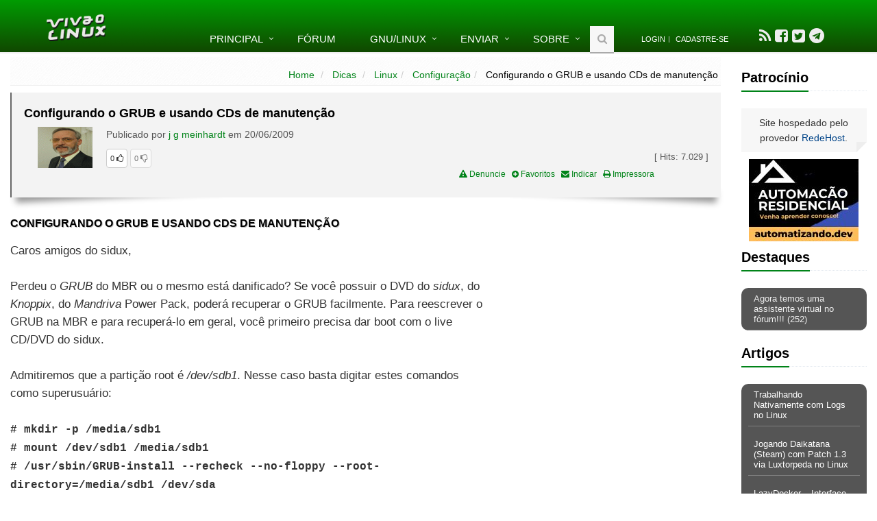

--- FILE ---
content_type: text/html; charset=ISO-8859-1
request_url: https://www.vivaolinux.com.br/dica/Configurando-o-GRUB-e-usando-CDs-de-manutencao
body_size: 10805
content:
<!DOCTYPE html>
<!--[if IE 8]> <html lang="pt-BR" class="ie8"> <![endif]-->  
<!--[if IE 9]> <html lang="pt-BR" class="ie9"> <![endif]-->  
<!--[if !IE]><!--> <html lang="pt-BR"> <!--<![endif]-->  
<head>
	<title>Configurando o GRUB e usando CDs de manutenção [Dica]</title>

	<!-- Meta -->
	<meta charset="ISO-8859-1" />
	<meta name="viewport" content="width=device-width, initial-scale=1.0" />

	

	
	
	<link rel='canonical' href='https://www.vivaolinux.com.br/dica/Configurando-o-GRUB-e-usando-CDs-de-manutencao' />

	<link rel="shortcut icon" type="image/png" href="//static.vivaolinux.com.br/favicon.png" />
	<link rel="manifest" href="/manifest.json" />
	<link rel="icon" type="image/png" href="//static.vivaolinux.com.br/favicon.png" />
	<link rel="image_src" href="//static.vivaolinux.com.br/imagens/logo-vivaolinux-facebook-azul.png" />

	<!-- CSS Global Compulsory -->
	<link rel="stylesheet" href="//static.vivaolinux.com.br/css/boot-style-min.css" />
	<link rel="stylesheet" href="//maxcdn.bootstrapcdn.com/font-awesome/4.7.0/css/font-awesome.min.css" />
	<link rel="stylesheet" href="//static.vivaolinux.com.br/assets/css/custom16.css" />
	<link rel="stylesheet" href="//static.vivaolinux.com.br/assets/css/drop.css" />
	<link rel="stylesheet" href="//static.vivaolinux.com.br/assets/css/google-code-prettify/prettify.css" />

	<!-- Google reCaptcha -->
	<script src='https://www.google.com/recaptcha/api.js?hl=pt-BR'></script>

	<!-- Google adsense -->
  <script async src="https://pagead2.googlesyndication.com/pagead/js/adsbygoogle.js?client=ca-pub-3535276187000580"
     crossorigin="anonymous"></script>

</head> 

<body class="header-fixed">


<div class="wrapper">
<!--=== Header ===-->    
<div class="header header-sticky no-topbar">
    
	<!-- Navbar -->
	<div class="navbar navbar-default mega-menu" role="navigation">
	<div class="container">
		<!-- Brand and toggle get grouped for better mobile display -->
		<div class="navbar-header">
			<button type="button" class="navbar-toggle" data-toggle="collapse" data-target=".navbar-responsive-collapse">
				<span class="sr-only">Toggle navigation</span>
				<span class="fa fa-bars"></span>
			</button>
		<a class="navbar-brand" href="/">
			<img id="logo-header" src="//static.vivaolinux.com.br/imagens/logo-vol-white-sombra.png" alt="Viva o Linux">
		</a>
		</div>

		<!-- Collect the nav links, forms, and other content for toggling -->
		<div class="collapse navbar-collapse navbar-responsive-collapse">
			<ul class="nav navbar-nav">
				<!-- Home -->
				<li class="dropdown">
					<a href="javascript:void(0);" class="dropdown-toggle" data-toggle="dropdown">Principal</a>
					<ul class="dropdown-menu">
						<li><a href="/artigos/">Artigos</a></li>
						<li><a href="/conf/">Arquivos de configura&ccedil;&atilde;o</a></li>
						<li><a href="/comunidades/">Comunidades</a></li>
						<li><a href="/dicas/">Dicas</a></li>
						<li><a href="/screenshots/">Screenshots</a></li>
						<li><a href="/scripts/">Scripts</a></li>
						<li><a href="/simulado/">Simulado</a></li>
					</ul>
				</li>
				<!-- End Home -->

				<li><a href="/perguntas/">F&oacute;rum</a></li>

				<!-- GNU/Linux-->
				<li class="dropdown menu-grande">
					<a href="javascript:void(0);" class="dropdown-toggle" data-toggle="dropdown">GNU/Linux</a>
					<ul class="dropdown-menu">
						<li><a href="/download-linux/">Download</a></li>
						<li><a href="/linux/">Introdu&ccedil;&atilde;o ao Linux</a></li>
					</ul>
				</li>
				<!-- End GNU/Linux-->

				<!-- Enviar -->
				<li class="dropdown">
					<a href="javascript:void(0);" class="dropdown-toggle" data-toggle="dropdown">Enviar</a>
					<ul class="dropdown-menu">
						<li> <a href="/contribuir/artigo/">Artigo</a></li>
						<li> <a href="/contribuir/conf/">Arquivo de configura&ccedil;&atilde;o</a></li>
						<li> <a href="/contribuir/dicas/">Dica</a></li>
						<li> <a href="/comunidades/formTopico.php?codigo=353">Evento</a></li>
						<li> <a href="/comunidades/formTopico.php?codigo=232">Oportunidade de trabalho</a></li>
						<li> <a href="/contribuir/perguntas/">Pergunta</a></li>
						<li> <a href="/contribuir/scripts/">Script</a></li>
						<li> <a href="/contribuir/screenshots/">Screenshot</a></li>
					</ul>
				</li>
				<!-- End Enviar -->

				<!-- Sobre -->
				<li class="dropdown menu-grande"> 
					<a href="javascript:void(0);" class="dropdown-toggle" data-toggle="dropdown">Sobre</a>
					<ul class="dropdown-menu">
						<li> <a href="/falecom/">Contato</a></li>
						<!-- li> <a href="/anuncie/">Anuncie</a></li -->
						<li> <a href="/faq.php">FAQ</a></li>
						<li> <a href="/privacidade/">Pol&iacute;tica de privacidade</a></li>
						<li> <a href="/quemsomos/">Quem somos</a></li>
						<li> <a href="/termos-de-uso/">Termos de uso</a></li>
					</ul>
				</li>
				<!-- End Sobre -->

				<!-- Search Block -->
				<li>
				<i class="search fa fa-search search-btn"></i>
				<!-- busca google -->
				<form method="get" action="/busca/" name="pesquisa" id="cse-search-box" accept-charset="utf-8">
				<div class="search-open">
					<div class="input-group animated fadeInDown">
						<input type="hidden" name="cx" value="partner-pub-3535276187000580:4725058203" />
						<input type="hidden" name="cof" value="FORID:10" />
						<input type="hidden" name="ie" value="ISO-8859-1" />

						<input type="text" name="q" class="form-control" placeholder="Buscar" value="" />
						<span class="input-group-btn">
							<button class="btn btn-default" type="submit"><span class="fa fa-search"></span></button>
						</span>
					</div>
				</div>
				</form>
				<!-- busca google -->
				</li>
				<!-- End Search Block -->

				<li><div class="topbar"><ul class="loginbar"><li><a href="/testarLogin.php">Login</a></li><li class="topbar-devider"></li><li><a href="/formCadastro.php">Cadastre-se</a></li></ul></div></li>

				<li><!-- social -->
					<ul id="socialbar">
						<li> <a data-toggle="tooltip" data-placement="bottom" title="Acompanhe nosso Feed" href="/index.rdf"><i class="fa fa-rss fa-2x"></i></a>
						<li> <a data-toggle="tooltip" data-placement="bottom" title="Visite-nos no Facebook"  title="Facebook" href="https://www.facebook.com/vivaolinux" target="_blank"><i class="fa fa-facebook-square fa-2x"></i></a>
						<li> <a data-toggle="tooltip" data-placement="bottom" title="Siga-nos no Twitter"  title="Twitter" href="https://twitter.com/vivaolinux_" target="_blank"><i class="fa fa-twitter-square fa-2x"></i></a>
						<li> <a data-toggle="tooltip" data-placement="bottom" title="Siga-nos no Telegram"  href="https://telegram.me/vivaolinuxOficial" target="_blank"><i class="fa fa-telegram fa-2x"></i></a>
					</ul>
				</li><!-- social -->


			</ul>
			</div><!--/navbar-collapse-->
		</div>
		</div>            
		<!-- End Navbar -->
</div>


<!--=== End Header ===-->    

<!--=== Content Part ===-->
<!-- div class="container content" --> 
<div class="container-fluid"> 

<div class="row centro">
<div class="col-md-10">
	<!-- BANNER SKY -->
	<div class="container-fluid centro">
		<div id="banner-sky" class="visible-md visible-lg"></div>
	</div>

	<div class="row">

		<!-- coluna esquerda -->
		<!-- div class="col-md-2 esquerda visible-md visible-lg">

			<div id="banner-left"></div>

		</div -->
		<!-- fim coluna esquerda -->

		<!-- coluna central -->
		<div class="col-md-12 esquerda">
		<script language="Javascript">
function editar(codigo) {
   top = window.open('/comentarios/formEditarComentario.php?codigo='+ codigo, 'edit', 'width=350, height=200');
}
</script>

<div class="breadcrumbs">
		<ul class="pull-right breadcrumb">
			<li> <a href="/index.php">Home</a>  </li>
			<li> <a href="/dicas/index.php">Dicas</a>  </li>
			<li> <a href="/dicas/categoriaIndex.php?codigo=1">Linux</a> 
			<li> <a href="/dicas/verSubCategoria.php?codigo=88">Configuração</a>
			<li class="active"> Configurando o GRUB e usando CDs de manutenção</li>
		</ul>
</div>


<div>

<!-- box -->
<div class="shadow-wrapper">
<blockquote class="hero box-shadow shadow-effect-2">
<h1>Configurando o GRUB e usando CDs de manutenção</h1>

<div class="pull-left centro margin20">
<a href="/~meinhardt_jgbr" title="Perfil do usu&aacute;rio"><img src="//static.vivaolinux.com.br/imagens/fotos/29f19923c56c.gif" border=0 width="80" height="60"></a>
</div>

<p>Publicado por <a href="/~meinhardt_jgbr">j g meinhardt</a> em 20/06/2009</p>
<p class="pull-right fonte13">[ Hits: <span class="counter fonte13">11.399</span> ]</p>
<p> </p>


<div class="esquerda"><a href="#" data-codigo="12713" data-tabela="dica" data-tipo="like" class="btn-like btn btn-default btn-xs rounded"><span class="likeBadge fonte11">0</span> <i class="fa fa-thumbs-o-up"></i></a> <a href="#" data-codigo="12713" data-tabela="dica" data-tipo="dislike" class="btn-like btn btn-default btn-xs rounded" disabled><span class="likeBadge fonte11">0</span> <i class="fa fa-thumbs-o-down"></i></a></div>

<p class="visible-xs visible-sm">&nbsp;</p>
<div class="pull-right text-right fonte12">
<a href="/denuncie/index.php" title="Denunciar conteúdo"><i class="fa fa-exclamation-triangle"></i> Denuncie</a>&nbsp;&nbsp; 
<a href="/addBookmark.php?tipo=dica&codigo=12713" title="Adicionar aos favoritos"><i class="fa fa-plus-circle"></i> Favoritos</a>&nbsp;&nbsp;
<a href="/formIndicar.php?tipo=dica&codigo=12713" title="Indicar"><i class="fa fa-envelope"></i> Indicar</a>&nbsp;&nbsp;
<a href="/dicas/impressora.php?codigo=12713" title="Vers&atilde;o para impressora"><i class="fa fa-print"></i> Impressora</a>
</div>
<br/>
</blockquote>
</div>



<p></p>

<div id="corpoArtigo">
<h1>Configurando o GRUB e usando CDs de manutenção</h1>

<div class="centro visible-lg visible-md visible-sm" id="gad336">
<script async src="//pagead2.googlesyndication.com/pagead/js/adsbygoogle.js"></script>
<!-- 336x280 artigo direita verde -->
<ins class="adsbygoogle"
     style="display:inline-block;width:336px;height:280px"
     data-ad-client="ca-pub-3535276187000580"
     data-ad-slot="2913193654"></ins>
<script>
(adsbygoogle = window.adsbygoogle || []).push({});
</script>

<br/><br/>
<script async src="//pagead2.googlesyndication.com/pagead/js/adsbygoogle.js"></script>
<!-- 200x90 links -->
<ins class="adsbygoogle"
     style="display:inline-block;width:200px;height:90px"
     data-ad-client="ca-pub-3535276187000580"
     data-ad-slot="9862152083"></ins>
<script>
(adsbygoogle = window.adsbygoogle || []).push({});
</script>

</div>
<div>
Caros amigos do sidux,
<br/><br/>
Perdeu o <em>GRUB</em> do MBR ou o mesmo está danificado? Se você possuir o DVD do <em>sidux</em>, do <em>Knoppix</em>, do <em>Mandriva</em> Power Pack, poderá recuperar o GRUB facilmente. Para reescrever o GRUB na MBR e para recuperá-lo em geral, você primeiro precisa dar boot com o live CD/DVD do sidux.
<br/><br/>
Admitiremos que a partição root é <em>/dev/sdb1</em>. Nesse caso basta digitar estes comandos como superusuário:
<br/><br/>
<strong># mkdir -p /media/sdb1<br/>
# mount /dev/sdb1 /media/sdb1<br/>
# /usr/sbin/GRUB-install --recheck --no-floppy --root-directory=/media/sdb1 /dev/sda</strong>
<br/><br/>
Sobre como reescrever o GRUB no sidux, dêem uma lida no <a href="http://manual.sidux.com/pt-br/sys-admin-grub-bootman2-pt-br.htm" rel="nofollow" target="_blank"" rel="nofollow" target="_blank"">manual do grub</a>.
<br/><br/>
Mas há como fazer isso de modo muito mais fácil, não se desespere, pois não precisará de muitas configurações se você usar o live CD do <em>Supergrub</em>. Leiam sobre ele e baixem-no em <a href="http://www.supergrubdisk.org/" rel="nofollow" target="_blank"" rel="nofollow" target="_blank"">www.supergrubdisk.org</a>.
<br/><br/>
A configuração também pode ser manualmente, como mostra o tutorial do Carlos E. Morimoto no <a href="http://www.guiadohardware.net/" rel="nofollow" target="_blank"" rel="nofollow" target="_blank"">GDH</a>.
<br/><br/>
Leiam também as dicas do Carlos E. Morimoto sobre como configurar o GRUB em: <a href="http://www.guiadohardware.net/dicas/configurando-grub.html" rel="nofollow" target="_blank"" rel="nofollow" target="_blank"">www.guiadohardware.net - configurando grub</a>
<br/><br/>
Muitas vezes podemos recuperar o GRUB usando apenas o live CD/live DVD do sidux, do Mandriva, do <a href="//www.vivaolinux.com.br/linux/">Linux</a> Mint, do Ubuntu ou um live CD do Knoppix (ou outro).
<br/><br/>
Existe também um live CD de manutenção do Linux que é indispensável. Ele é o System Rescue e está disponível em: <a href="http://www.sysresccd.org/Main_Page" rel="nofollow" target="_blank"" rel="nofollow" target="_blank"">www.sysresccd.org</a>
<br/><br/>
Também utilizo para manutenção o <em>Parted Magic</em>, que já me salvou de boas, inclusive quando quis personalizar o meu particionamento e/ou remover alguma partição mais facilmente e até mexer nas partições NTFS do Windows. Não dispenso o Parted Magic, ele é simplesmente esplêndido.
<br/><br/>

Aliás, eu li que o Parted Magic é baseado no espetacular programa (pago) <em>Norton Partition Magic</em> para Windows. Foi graças a esse programa que eu me iniciei no  <a href="//www.vivaolinux.com.br/linux/">GNU/Linux</a>, pois o sistema de particionamento do GNU/Linux era muito complicado para mim e o Norton Partition Magic fez tudo. Assim, na época, instalei facilmente o meu primeiro GNU/Linux que foi o amado Kurumin 7.0, do Carlos E. Morimoto.
<br/><br/>
Baixem a imagem do live CD do <a href="http://partedmagic.com/" rel="nofollow" target="_blank"" rel="nofollow" target="_blank"">Parted Magic</a> e comprovem o que estou dizendo. 
<br/><br/>
Quem souber mais dicas de outros CDs de manutenção do GNU/Linux, coloquem aqui para ajudar os amigos da comunidade.
<br/><br/>
<a href="http://www.livecdlist.com/" rel="nofollow" target="_blank"" rel="nofollow" target="_blank"">Aqui</a> vocês encontram mais live CDs de manutenção também.
<br/><br/>
Abraços.
<br/><br/>
Fontes:
<ul>
<li> <a href="http://wiki.sidux.forumdebian.com.br/Configurando_o_GRUB" rel="nofollow" target="_blank"" rel="nofollow" target="_blank"">wiki.sidux - Configurando_o_GRUB</a></li>
<li> <a href="http://www.guiadohardware.net/dicas/configurando-grub.html" rel="nofollow" target="_blank"" rel="nofollow" target="_blank"">www.guiadohardware.net - configurando grub</a></li>
<li> <a href="http://manual.sidux.com/pt-br/welcome-pt-br.htm" rel="nofollow" target="_blank"" rel="nofollow" target="_blank"">Manual do sidux</a></li>
<li> <a href="http://manual.sidux.com/pt-br/wel-quickstart-pt-br.htm" rel="nofollow" target="_blank"" rel="nofollow" target="_blank"">Guia rápido do sidux</a></li>
</ul><br/>
</div>



<div class="centro">
<ul id="likebar">
<li> <a data-toggle="tooltip" data-placement="left" href="javascript:if (window.open('http://www.facebook.com/sharer.php?u=https://www.vivaolinux.com.br/dica/Configurando-o-GRUB-e-usando-CDs-de-manutencao?', '_blank','toolbar=no,menubar=no,resizable=yes,scrollbars=yes,width=500,height=500')) {} " title="Compartilhar no Facebook"><i class="fa fa-facebook-square fa-2x"></i></a></li>
<li> <a data-toggle="tooltip" data-placement="bottom" href="javascript:if (window.open('https://twitter.com/share?url=https://www.vivaolinux.com.br/dica/Configurando-o-GRUB-e-usando-CDs-de-manutencao?', '_blank','toolbar=no,menubar=no,resizable=yes,scrollbars=yes,width=500,height=500')) {} " title="Compartilhar no Twitter"><i class="fa fa-twitter-square fa-2x"></i></a></li>
</ul>
</div>


<div class="rounded-2x service-block-dark text-white pad5">Outras dicas deste autor</div>
<p class="recomendado"> <a href="/dica/Tutorial-de-instalacao-do-PCLinuxOS-um-excelente-trabalho-de-suporte-aos-iniciantes"><i class="fa fa-chevron-circle-right"></i> Tutorial de instalação do PCLinuxOS - um excelente trabalho de suporte aos iniciantes</a></p>
<p class="recomendado"> <a href="/dica/Lxde-no-sidux-Momos-200903-leveza-riqueza-de-recursos-e-performance"><i class="fa fa-chevron-circle-right"></i> Lxde no sidux Momos 2009-03 - leveza, riqueza de recursos e performance</a></p>
<p class="recomendado"> <a href="/dica/Como-consegui-criar-um-primeiro-robot-em-NTSL-Nelogica-Trend-System-Language"><i class="fa fa-chevron-circle-right"></i> Como consegui criar um primeiro robot em NTSL - Nelogica Trend System Language</a></p>
<p class="recomendado"> <a href="/dica/Versao-1.98-do-GRUB2-corrige-deficiencias-anteriores"><i class="fa fa-chevron-circle-right"></i> Versão 1.98 do GRUB2 corrige deficiências anteriores</a></p>
<p class="recomendado"> <a href="/dica/Canivete-suico-sidux-Ouranos-(200901)-em-pendrive"><i class="fa fa-chevron-circle-right"></i> Canivete suíço: sidux Ouranos (2009-01) em pendrive</a></p>


<div class="rounded-2x service-block-dark text-white pad5">Leitura recomendada </div>
<p class="recomendado"> <a href="/dica/Instalando-K3b-no-Slackware"><i class="fa fa-chevron-circle-right"></i> Instalando K3b no Slackware</a></p>
<p class="recomendado"> <a href="/dica/Java-Oracle-no-LMDE-Debian-para-acessar-o-Banco-do-Brasil-Resolvido"><i class="fa fa-chevron-circle-right"></i> Java Oracle no LMDE (Debian) para acessar o Banco do Brasil [Resolvido]</a></p>
<p class="recomendado"> <a href="/dica/Ativar-e-colocar-os-ambientes-graficos-na-tela-de-login-Para-iniciantes"><i class="fa fa-chevron-circle-right"></i> Ativar e colocar os ambientes gráficos na tela de login - Para iniciantes</a></p>
<p class="recomendado"> <a href="/dica/Touchpad-no-openSUSE"><i class="fa fa-chevron-circle-right"></i> Touchpad no openSUSE</a></p>
<p class="recomendado"> <a href="/dica/Habilitando-configuracao-de-Fontes-Menus-e-Temas-no-Gnome-3"><i class="fa fa-chevron-circle-right"></i> Habilitando configuração de Fontes, Menus e Temas no Gnome 3</a></p>
 



<div class="centro visible-lg visible-md visible-sm">
<script async src="//pagead2.googlesyndication.com/pagead/js/adsbygoogle.js"></script>
<!-- 336x280 artigo direita verde -->
<ins class="adsbygoogle"
     style="display:inline-block;width:336px;height:280px"
     data-ad-client="ca-pub-3535276187000580"
     data_ad_region = "regioning"
     data-ad-slot="2913193654"></ins>
<script>
(adsbygoogle = window.adsbygoogle || []).push({});
</script>

&nbsp;&nbsp;

<script async src="//pagead2.googlesyndication.com/pagead/js/adsbygoogle.js"></script>
<!-- 200x90 links -->
<ins class="adsbygoogle"
     style="display:inline-block;width:200px;height:90px"
     data-ad-client="ca-pub-3535276187000580"
     data-ad-slot="9862152083"></ins>
<script>
(adsbygoogle = window.adsbygoogle || []).push({});
</script>
</div>


<br/>
<div class="rounded-2x service-block-dark text-white pad5">Coment&aacute;rios</div>

<div class="comentarioItem">
	<div id="comentario125874">
		<span class="comentarioHeader">[1] Comentário enviado por <a href="/~Israel_GD">Israel_GD</a> em 22/06/2009 - 08:24h</span>
		<br/><br/>
		Show de bola sua dica, estava mesmo precisando de umas dicas para configurar o grub. <br />
O cd's para manutenção gostei muito também, parabéns cara vlw.
	</div>

	<br/>
	<div><a href="#" data-codigo="125874" data-tabela="comentario" data-tipo="like" class="btn-like btn btn-default btn-xs rounded"><span class="likeBadge fonte11">0</span> <i class="fa fa-thumbs-o-up"></i></a> <a href="#" data-codigo="125874" data-tabela="comentario" data-tipo="dislike" class="btn-like btn btn-default btn-xs rounded" disabled><span class="likeBadge fonte11">0</span> <i class="fa fa-thumbs-o-down"></i></a></div>

	<ul class="commentBar">
	  
	</ul>


	<!-- Modal -->
	<form action="/comentarios/editarComentario.php" method=post name=form1>
	<div class="modal fade" id="modal-125874" tabindex="-1" role="dialog" aria-labelledby="myModalLabel" aria-hidden="true">
		<div class="modal-dialog modal-lg">
			<div class="modal-content">
				<div class="modal-header">
					<button type="button" class="close" data-dismiss="modal" aria-label="Close"><span aria-hidden="true">&times;</span></button>
					<h4 class="modal-title">Editar post</h4>
				</div>

				<div class="modal-body">

					<input type="hidden" name="codigo" value="125874">
					<input type="hidden" name="url" value="/dica/Configurando-o-GRUB-e-usando-CDs-de-manutencao">

					<fieldset>

					<div class="form-group">
						<section>
							<label for="comentario">Mensagem</label>
							<textarea name="comentario" rows=8 class="form-control">Show de bola sua dica, estava mesmo precisando de umas dicas para configurar o grub. 
O cd's para manutenção gostei muito também, parabéns cara vlw.</textarea>
						</section>
					</div>	

					</fieldset>

				</div>
			</div>	

			<div class="modal-footer">
				<button type="submit" class="btn btn-primary rounded-2x">Gravar</button>
			</div>
		</div>
	</div>
	</form>
	<!-- Modal -->

</div>

<div class="comentarioItem">
	<div id="comentario149028">
		<span class="comentarioHeader">[2] Comentário enviado por <a href="/~meinhardt_jgbr">meinhardt_jgbr</a> em 20/04/2010 - 12:43h</span>
		<br/><br/>
		Na verdade esta Dica não é de minha autoria. O ator é o companheiro Otto Sá que me havia pedido para publicar a mesma por estar sem tempo para isto na época e não conhecer bem ainda o mecanismo de publicação de Dicas no VOL.<br />
<br />
Sem dúvida tem muita informação interessante e indicações das ferramentas mais convenientes para este tipo de recuperação.
	</div>

	<br/>
	<div><a href="#" data-codigo="149028" data-tabela="comentario" data-tipo="like" class="btn-like btn btn-default btn-xs rounded"><span class="likeBadge fonte11">0</span> <i class="fa fa-thumbs-o-up"></i></a> <a href="#" data-codigo="149028" data-tabela="comentario" data-tipo="dislike" class="btn-like btn btn-default btn-xs rounded" disabled><span class="likeBadge fonte11">0</span> <i class="fa fa-thumbs-o-down"></i></a></div>

	<ul class="commentBar">
	  
	</ul>


	<!-- Modal -->
	<form action="/comentarios/editarComentario.php" method=post name=form1>
	<div class="modal fade" id="modal-149028" tabindex="-1" role="dialog" aria-labelledby="myModalLabel" aria-hidden="true">
		<div class="modal-dialog modal-lg">
			<div class="modal-content">
				<div class="modal-header">
					<button type="button" class="close" data-dismiss="modal" aria-label="Close"><span aria-hidden="true">&times;</span></button>
					<h4 class="modal-title">Editar post</h4>
				</div>

				<div class="modal-body">

					<input type="hidden" name="codigo" value="149028">
					<input type="hidden" name="url" value="/dica/Configurando-o-GRUB-e-usando-CDs-de-manutencao">

					<fieldset>

					<div class="form-group">
						<section>
							<label for="comentario">Mensagem</label>
							<textarea name="comentario" rows=8 class="form-control">Na verdade esta Dica não é de minha autoria. O ator é o companheiro Otto Sá que me havia pedido para publicar a mesma por estar sem tempo para isto na época e não conhecer bem ainda o mecanismo de publicação de Dicas no VOL.

Sem dúvida tem muita informação interessante e indicações das ferramentas mais convenientes para este tipo de recuperação.</textarea>
						</section>
					</div>	

					</fieldset>

				</div>
			</div>	

			<div class="modal-footer">
				<button type="submit" class="btn btn-primary rounded-2x">Gravar</button>
			</div>
		</div>
	</div>
	</form>
	<!-- Modal -->

</div>



<!-- tabela comentario -->
<br/><br/>
<div class="service-block rounded-2x service-block-light">
<form action="/comentarios/enviarComentario.php" method="post" name="formComentario">
<input type="hidden" name="tabela" value="dica">
<input type="hidden" name="codtabela" value="12713">

<h1>Contribuir com comentário</h1>

<div class="centro">
<textarea name="comentario" readonly style="width: 100%;" id="boxcomentario" rows=18 class="padrao">

</textarea>

<button type="submit" class="btn btn-u rounded-2x">Enviar</button>
</div>
</form>
</div>
<!-- fim tabela comentario -->

</div>
</div>

		<br><br>
		<!-- div class="clerafix margin-bottom-50"></div -->

		</div>
		    
	</div>
	<!-- fim row-->

</div>

<!-- coluna direita -->
<div class="col-md-2 esquerda visible-md visible-lg">
	<br>
	<div class="headline" style="margin-top: 0px"><h3>Patroc&iacute;nio</h3></div>

	<div class="blog-twitter">
		<div class="text-center blog-twitter-inner">Site hospedado pelo provedor <a href="https://www.redehost.com.br/" target="_blank" rel="nofollow">RedeHost</a>.</div>
	</div>


	<div id="bannerRight" class="text-center">
<div class="textosolto">
<div style="margin-bottom: 8px;"><a href="/verBanner.php?codigo=671" target="_blank" rel="nofollow"><img src="//img.vivaolinux.com.br/imagens/banners/banner-automatizando-160x120.jpg" width=160 height=120 border=0 alt="Linux banner"></a></div>
</div>
</div>


	<!-- Destaques -->
	
		<div class="headline"><h3>Destaques</h3></div>
		<div id="destaques" class="service-block rounded-2x service-block-dark box-ultimas">
			<p class='text-left'><a href="/topico/vivaolinux/Agora-temos-uma-assistente-virtual-no-forum/">Agora temos uma assistente virtual no fórum!!!  (252)</a></p>

		</div>

	<!-- End Destaques -->

	<!-- Artigos -->
	<div class="headline"><h3>Artigos</h3></div>
	<div class="service-block rounded-2x service-block-dark box-ultimas">
		<p><a href="/artigo/Trabalhando-Nativamente-com-Logs-no-Linux">Trabalhando Nativamente com Logs no Linux</a></p>
		<p><a href="/artigo/Jogando-Daikatana-Steam-com-Patch-13-via-Luxtorpeda-no-Linux">Jogando Daikatana (Steam) com Patch 1.3 via Luxtorpeda no Linux</a></p>
		<p><a href="/artigo/LazyDocker-Interface-de-Usurio-em-Tempo-Real-para-o-Docker">LazyDocker – Interface de Usu&aacute;rio em Tempo Real para o Docker</a></p>
		<p><a href="/artigo/Instalando-COSMIC-no-Linux-Mint">Instalando COSMIC no Linux Mint</a></p>
		<p><a href="/artigo/Turbinando-o-Linux-Mint-o-poder-das-Nemo-Actions">Turbinando o Linux Mint: o poder das Nemo Actions</a></p>

	</div>
	<!-- Fim Artigos -->

	<!-- Dicas -->
	<div class="headline"><h3>Dicas</h3></div>
	<div class="service-block rounded-2x service-block-dark box-ultimas">
		<p><a href="/dica/Linux-Mint-Zram-Swapfile-em-Btrfs">Linux Mint: Zram + Swapfile em Btrfs</a></p>
		<p><a href="/dica/Ps-Instalao-Ubuntu-2604">Pós Instalação Ubuntu 26.04</a></p>
		<p><a href="/dica/O-widget-do-Plasma-6-rea-de-Notificao">O widget do Plasma 6 Área de Notificação</a></p>
		<p><a href="/dica/Resolvido-Algo-deu-errado-ao-abrir-seu-perfil">[Resolvido]  Algo deu errado ao abrir seu perfil</a></p>
		<p><a href="/dica/Usando-o-VNSTAT-para-medir-o-seu-consumo-de-internet">Usando o VNSTAT para medir o seu consumo de internet</a></p>
	</div>
	<!-- Fim Dicas -->

	<!-- Viva o Android -->
	<!--div class="headline"><h3>Viva o Android</h3></div>
	<div class="service-block rounded-2x service-block-dark box-ultimas">
		<p><a href="" target="_blank"></a></p>
		<p><a href="" target="_blank"></a></p>
		<p><a href="" target="_blank"></a></p>
		<p><a href="" target="_blank"></a></p>
		<p><a href="" target="_blank"></a></p>
	</div -->
	<!-- Fim Viva o Android -->

	<!-- Topicos -->
	<div class="headline"><h3>T&oacute;picos</h3></div>
	<div class="service-block rounded-2x service-block-dark box-ultimas">
		<p><a href="/topico/Debian-para-iniciantes/tentei-instalar-o-steam-pelo-terminal-agora-ele-no-abre">tentei instalar o steam pelo terminal, agora ele não abre  (3)</a></p>
		<p><a href="/topico/Linux-Basico/Internet-no-funciona-corretamente-no-Linux">Internet não funciona corretamente no Linux  (1)</a></p>
		<p><a href="/topico/vivaolinux/Aps-todos-esses-anos-youtube">Após todos esses anos... youtube!  (4)</a></p>
		<p><a href="/topico/Debian/Conselho-distribuiao-brasileira">[Resolvido] Conselho distribuiçao brasileira  (14)</a></p>
		<p><a href="/topico/Off-Code-Cafe/Vou-destruir-sua-infncia">Vou destruir sua infância:)  (3)</a></p>
	</div>
	<!-- Fim Topicos -->

	<!-- Top 10-->
	<div class="headline"><h3>Top 10 do m&ecirc;s</h3></div>
	<div id="top10" class="service-block rounded-2x service-block-dark text-left" style="padding: 10px;">
			<ul class="newsticker list-unstyled">

				<li> <a style="color: #fff" href="/~xerxeslins"><img class="img-thumbnail rounded-2x" src="/imagens/fotos/2e5babaae6115.png"><br>Xerxes</a><br><span style="color: #fff">1&deg; lugar - 113.479 pts</span> </li>

				<li> <a style="color: #fff" href="/~fabio"><img class="img-thumbnail rounded-2x" src="/imagens/fotos/348b135daf99.jpg"><br>F&aacute;bio Berbert de Paula</a><br><span style="color: #fff">2&deg; lugar - 57.677 pts</span> </li>

				<li> <a style="color: #fff" href="/~Buckminster"><img class="img-thumbnail rounded-2x" src="/imagens/fotos/11b3f38bd2aef.jpg"><br>Buckminster</a><br><span style="color: #fff">3&deg; lugar - 29.163 pts</span> </li>

				<li> <a style="color: #fff" href="/~maurixnovatrento"><img class="img-thumbnail rounded-2x" src="/imagens/fotos/1c799c4c3fa1.png"><br>Mauricio Ferrari (LinuxProativo)</a><br><span style="color: #fff">4&deg; lugar - 18.086 pts</span> </li>

				<li> <a style="color: #fff" href="/~albfneto"><img class="img-thumbnail rounded-2x" src="/imagens/fotos/telapad.png"><br>Alberto Federman Neto.</a><br><span style="color: #fff">5&deg; lugar - 17.993 pts</span> </li>

				<li> <a style="color: #fff" href="/~cabelo"><img class="img-thumbnail rounded-2x" src="/imagens/fotos/4fcb75802380.png"><br>Alessandro de Oliveira Faria (A.K.A. CABELO)</a><br><span style="color: #fff">6&deg; lugar - 17.815 pts</span> </li>

				<li> <a style="color: #fff" href="/~diegomrodrigues"><img class="img-thumbnail rounded-2x" src="/imagens/fotos/111d7de2172c4.png"><br>Diego Mendes Rodrigues</a><br><span style="color: #fff">7&deg; lugar - 16.857 pts</span> </li>

				<li> <a style="color: #fff" href="/~edps"><img class="img-thumbnail rounded-2x" src="/imagens/fotos/fdfa73842224.gif"><br>edps</a><br><span style="color: #fff">8&deg; lugar - 16.309 pts</span> </li>

				<li> <a style="color: #fff" href="/~danniel-lara"><img class="img-thumbnail rounded-2x" src="/imagens/fotos/1275176319.euu.jpg"><br>Daniel Lara Souza</a><br><span style="color: #fff">9&deg; lugar - 15.891 pts</span> </li>

				<li> <a style="color: #fff" href="/~pinduvoz"><img class="img-thumbnail rounded-2x" src="/imagens/fotos/2534dc3c78c8a.png"><br>Andre (pinduvoz)</a><br><span style="color: #fff">10&deg; lugar - 15.496 pts</span> </li>


			</ul>
	</div>
	<!-- End Top 10-->

	<!-- Scripts -->
	<div class="headline"><h3>Scripts</h3></div>
	<div class="service-block rounded-2x service-block-dark box-ultimas">
		<p><a href="/script/Script-de-limpeza-atualizao-e-verificao-de-erros-no-Debian">[Shell Script] Script de limpeza, atualização e verificação de erros no Debian</a></p>
		<p><a href="/script/hexfile-conversor-de-binariohexadecimal">[C/C++] hexfile - conversor de binario/hexadecimal</a></p>
		<p><a href="/script/clean-serversh-Script-para-limpar-o-servidor">[Shell Script] clean_server.sh - Script para limpar o servidor</a></p>
		<p><a href="/script/Instalao-remota-de-pacotes">[Shell Script] Instalação remota de pacotes</a></p>
		<p><a href="/script/Script-para-Teste-de-Rede">[Shell Script] Script para Teste de Rede</a></p>
	</div>
	<!-- Fim Scripts -->


</div>
<!-- fim coluna direita -->


</div>

</div><!--/container-->     
<!-- End Content Part -->




<!--=== Footer Version 1 ===-->
<div class="footer-v1">
<div class="footer">
<div class="container">
<div class="row">
	<!-- About -->
	<div class="col-md-3 md-margin-bottom-40">

	<a href="/"><img class="footer-logo" src="//static.vivaolinux.com.br/imagens/logo-vol-white.png" alt="Viva o Linux"></a>
	<p>A maior comunidade GNU/Linux da Am&eacute;rica Latina! Artigos, dicas, tutoriais, f&oacute;rum, scripts e muito mais. Ideal para quem busca auto-ajuda.</p>

	</div>
	<!-- End About -->

	<!-- Links -->
	<div class="col-md-3 md-margin-bottom-40">

		<div class="posts">
			<ul class="list-unstyled latest-list">
				<li> <a href="/faq.php">FAQ - Perguntas frequentes</a></li>
				<li> <a href="/estatisticas.php">Estat&iacute;sticas do site</a></li>
				<li> <a href="/equipe/">Equipe de moderadores</a></li>
				<li> <a href="/membros/">Membros da comunidade</a></li>
			</ul>
		</div>

	</div>
	<!-- End Links -->

	<!-- Links -->
	<div class="col-md-3 md-margin-bottom-40">

		<div class="posts">
			<ul class="list-unstyled latest-list">
				<!-- li> <a href="/anuncie/">Anuncie</a></li -->
				<li> <a href="/falecom/">Contato</a></li>
				<li> <a href="/privacidade/">Pol&iacute;tica de privacidade</a></li>
				<li> <a href="/quemsomos/">Quem somos</a></li>
				<li> <a href="/termos-de-uso/">Termos de uso</a></li>
			</ul>
		</div>

	</div>
	<!-- End Links -->


	<!-- RedeHost -->
	<div class="col-md-3 md-margin-bottom-40">

		<p>Site hospedado por: </p><br>
		<a href="https://www.redehost.com.br/" target="_blank" rel="nofollow"><img src="//static.vivaolinux.com.br/imagens/logo-redehost.png" class="footer-header"></a>
	</div>
	<!-- End RedeHost -->
</div>

<div class="row">
<div class="col-md-12 md-margin-bottom-40 centro">

</div>
</div>

</div> 
</div><!--/footer-->

</div>     
<!--=== End Footer Version 1 ===-->
</div><!--/wrapper-->

<!-- JS Global Compulsory -->           
<script src="//static.vivaolinux.com.br/include/js/jquery-boot-min.js"></script>

<!-- JS Implementing Plugins -->           
<script type="text/javascript" src="//static.vivaolinux.com.br/assets/mega-plugins-interna-min.js"></script>

<!-- picture-cut-->


<!-- JS Page Level -->           
<script type="text/javascript" src="//static.vivaolinux.com.br/assets/js-page-level-min.js"></script>
<script type="text/javascript">
    jQuery(document).ready(function() {
        App.init();
        App.initSliders();
        window.prettyPrint && prettyPrint();

	$(".counter").counterUp({
		delay: 10,
		time: 3000
	});

	//$("#banner-sky").replaceWith( $("#google-sky") );	
	//$("#banner-left").replaceWith( $("#google-left") );

	$('[data-toggle="tooltip"]').tooltip();
	$('[data-tooltip="tooltip"]').tooltip();

	$("button[type=submit]").attr("data-loading-text", "Enviando...");
	$("button[data-loading-text]").click(function () {
        	var btn = $(this).button("loading");
		setInterval(function () {
        		btn.button("reset");
		}, 2000);
	});


	$(".btn-like").click(function(event) {
		event.preventDefault();

		var botao = $(this);

		var codigo = $(botao).attr("data-codigo");
		var tabela  = $(botao).attr("data-tabela");
		var tipo   = $(botao).attr("data-tipo");

		$.ajax({
			"url": "/like.php",
			"dataType": "html",
			"data": {
				"codigo": codigo,
				"tabela": tabela,
				"tipo": tipo
			},
			"success": function (r) {

				if (r=="1") {
					var incr = +($(botao).find(".likeBadge").text());
					incr += 1;
					 $(botao).find(".likeBadge").text(incr);
				}
			}
		});

	});

	$('.newsticker').newsTicker({
		row_height: 120,
		max_rows: 3,
		autostart: 1,
		duration: 4000,
		pauseOnHover: 0,
		speed: 1600
	});

	

	$('div#gad336').removeClass('centro');
	$('div#gad336').addClass('floatright');


    });
</script>
<!--[if lt IE 9]>
    <script src="//static.vivaolinux.com.br/assets/plugins/ie-plugins-min.js"></script>
<![endif]-->
	
<script>
// -> /include/funcoes3-min.js
function submeter_busca(form){opcao=form.tipoBusca.options[form.tipoBusca.options.selectedIndex].value;if(opcao=="artigos"){form.q.value=form.q.value+' (inurl:/artigo/ OR inurl:verArtigo.php) ';}else if(opcao=="dicas"){form.q.value=form.q.value+' (inurl:/dica/ OR inurl:verDica.php) ';}else if(opcao=="links"){form.q.value=form.q.value+' inurl:/links/ ';}else if(opcao=="faq"){form.q.value=form.q.value+' (inurl:/topico/ OR inurl:verPergunta.php OR inurl:verTopico.php) ';}else if(opcao=="scripts"){form.q.value=form.q.value+' (inurl:/script/ OR inurl:verScript.php) ';}else if(opcao=="conf"){form.q.value=form.q.value+' (inurl:/etc/ OR inurl:verConf.php) ';}else if(opcao=="comunidade"){form.q.value=form.q.value+' (inurl:/topico/ OR inurl:/comunidade OR inurl:verTopico.php OR inurl:verComunidade.php)';}else if(opcao=="screenshot"){form.q.value=form.q.value+' (inurl:/screenshot/ OR inurl:verScreenshot.php) ';}else if(opcao=="wallpaper"){form.q.value=form.q.value+' (inurl:/wallpaper/ OR inurl:verWallpaper.php) ';}
form.submit;}
function showHide(elementid){if(document.getElementById(elementid).style.display=='none'){document.getElementById(elementid).style.display='';}else{document.getElementById(elementid).style.display='none';}}
function admlog(){top=window.open('/admin/log/index.php','admlog','width=750, height=400, scrollbars=no, location=no, status=no');}
function copiarCodigo(element){element.focus()
document.execCommand('selectAll',false,null)
document.execCommand('copy')}
function quote(a){var b=document.getElementById(a).innerHTML;b=b.replace(/(<([^>]+)>)/ig,"");document.formComentario.comentario.value="[quote]"+b+"[/quote]\n\n";document.formComentario.comentario.focus()}
</script>

<!-- Google Analytics-->
<script async src="https://www.googletagmanager.com/gtag/js?id=G-40EGW0ERX5"></script>
<script>
  window.dataLayer = window.dataLayer || [];
  function gtag(){dataLayer.push(arguments);}
  gtag('js', new Date());

  gtag('config', 'G-40EGW0ERX5');
</script>
<!-- Google Analytics-->


<script>
function leftArrowPressed() {
	
}

function rightArrowPressed() {
	
}

document.onkeydown = function(evt) {
    evt = evt || window.event;
    switch (evt.keyCode) {
        case 37:
            leftArrowPressed();
            break;
        case 39:
            rightArrowPressed();
            break;
    }
};

$("textarea").keydown(function() {
	document.onkeydown = null;
});

$("textarea").focusout(function() {
	document.onkeydown = function(evt) {
	    evt = evt || window.event;
	    switch (evt.keyCode) {
		case 37:
		    leftArrowPressed();
		    break;
		case 39:
		    rightArrowPressed();
		    break;
	    }
	};
});


</script>

</body>
</html>	


--- FILE ---
content_type: text/html; charset=utf-8
request_url: https://www.google.com/recaptcha/api2/aframe
body_size: -95
content:
<!DOCTYPE HTML><html><head><meta http-equiv="content-type" content="text/html; charset=UTF-8"></head><body><script nonce="tGY07_DKVDDEdglw6CEmrA">/** Anti-fraud and anti-abuse applications only. See google.com/recaptcha */ try{var clients={'sodar':'https://pagead2.googlesyndication.com/pagead/sodar?'};window.addEventListener("message",function(a){try{if(a.source===window.parent){var b=JSON.parse(a.data);var c=clients[b['id']];if(c){var d=document.createElement('img');d.src=c+b['params']+'&rc='+(localStorage.getItem("rc::a")?sessionStorage.getItem("rc::b"):"");window.document.body.appendChild(d);sessionStorage.setItem("rc::e",parseInt(sessionStorage.getItem("rc::e")||0)+1);localStorage.setItem("rc::h",'1768781458327');}}}catch(b){}});window.parent.postMessage("_grecaptcha_ready", "*");}catch(b){}</script></body></html>